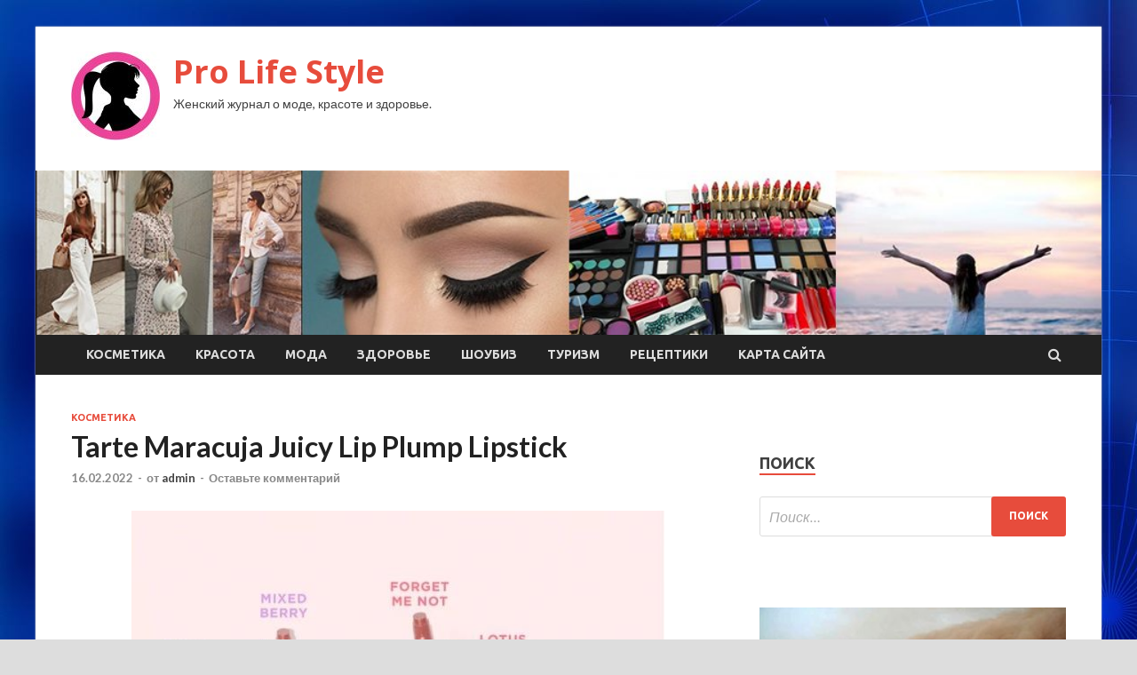

--- FILE ---
content_type: text/html; charset=UTF-8
request_url: http://pro-life-style.ru/kosmetika/tarte-maracuja-juicy-lip-plump-lipstick.html
body_size: 60721
content:
<!DOCTYPE html>
<html lang="ru-RU">
<head>
<meta charset="UTF-8">
<meta name="viewport" content="width=device-width, initial-scale=1">
<link rel="profile" href="http://gmpg.org/xfn/11">

<title>Tarte Maracuja Juicy Lip Plump Lipstick &#8212; Pro Life Style</title>
<meta name='robots' content='max-image-preview:large' />
<link rel='dns-prefetch' href='//fonts.googleapis.com' />
<link rel="alternate" title="oEmbed (JSON)" type="application/json+oembed" href="http://pro-life-style.ru/wp-json/oembed/1.0/embed?url=http%3A%2F%2Fpro-life-style.ru%2Fkosmetika%2Ftarte-maracuja-juicy-lip-plump-lipstick.html" />
<link rel="alternate" title="oEmbed (XML)" type="text/xml+oembed" href="http://pro-life-style.ru/wp-json/oembed/1.0/embed?url=http%3A%2F%2Fpro-life-style.ru%2Fkosmetika%2Ftarte-maracuja-juicy-lip-plump-lipstick.html&#038;format=xml" />
<style id='wp-img-auto-sizes-contain-inline-css' type='text/css'>
img:is([sizes=auto i],[sizes^="auto," i]){contain-intrinsic-size:3000px 1500px}
/*# sourceURL=wp-img-auto-sizes-contain-inline-css */
</style>
<style id='wp-block-library-inline-css' type='text/css'>
:root{--wp-block-synced-color:#7a00df;--wp-block-synced-color--rgb:122,0,223;--wp-bound-block-color:var(--wp-block-synced-color);--wp-editor-canvas-background:#ddd;--wp-admin-theme-color:#007cba;--wp-admin-theme-color--rgb:0,124,186;--wp-admin-theme-color-darker-10:#006ba1;--wp-admin-theme-color-darker-10--rgb:0,107,160.5;--wp-admin-theme-color-darker-20:#005a87;--wp-admin-theme-color-darker-20--rgb:0,90,135;--wp-admin-border-width-focus:2px}@media (min-resolution:192dpi){:root{--wp-admin-border-width-focus:1.5px}}.wp-element-button{cursor:pointer}:root .has-very-light-gray-background-color{background-color:#eee}:root .has-very-dark-gray-background-color{background-color:#313131}:root .has-very-light-gray-color{color:#eee}:root .has-very-dark-gray-color{color:#313131}:root .has-vivid-green-cyan-to-vivid-cyan-blue-gradient-background{background:linear-gradient(135deg,#00d084,#0693e3)}:root .has-purple-crush-gradient-background{background:linear-gradient(135deg,#34e2e4,#4721fb 50%,#ab1dfe)}:root .has-hazy-dawn-gradient-background{background:linear-gradient(135deg,#faaca8,#dad0ec)}:root .has-subdued-olive-gradient-background{background:linear-gradient(135deg,#fafae1,#67a671)}:root .has-atomic-cream-gradient-background{background:linear-gradient(135deg,#fdd79a,#004a59)}:root .has-nightshade-gradient-background{background:linear-gradient(135deg,#330968,#31cdcf)}:root .has-midnight-gradient-background{background:linear-gradient(135deg,#020381,#2874fc)}:root{--wp--preset--font-size--normal:16px;--wp--preset--font-size--huge:42px}.has-regular-font-size{font-size:1em}.has-larger-font-size{font-size:2.625em}.has-normal-font-size{font-size:var(--wp--preset--font-size--normal)}.has-huge-font-size{font-size:var(--wp--preset--font-size--huge)}.has-text-align-center{text-align:center}.has-text-align-left{text-align:left}.has-text-align-right{text-align:right}.has-fit-text{white-space:nowrap!important}#end-resizable-editor-section{display:none}.aligncenter{clear:both}.items-justified-left{justify-content:flex-start}.items-justified-center{justify-content:center}.items-justified-right{justify-content:flex-end}.items-justified-space-between{justify-content:space-between}.screen-reader-text{border:0;clip-path:inset(50%);height:1px;margin:-1px;overflow:hidden;padding:0;position:absolute;width:1px;word-wrap:normal!important}.screen-reader-text:focus{background-color:#ddd;clip-path:none;color:#444;display:block;font-size:1em;height:auto;left:5px;line-height:normal;padding:15px 23px 14px;text-decoration:none;top:5px;width:auto;z-index:100000}html :where(.has-border-color){border-style:solid}html :where([style*=border-top-color]){border-top-style:solid}html :where([style*=border-right-color]){border-right-style:solid}html :where([style*=border-bottom-color]){border-bottom-style:solid}html :where([style*=border-left-color]){border-left-style:solid}html :where([style*=border-width]){border-style:solid}html :where([style*=border-top-width]){border-top-style:solid}html :where([style*=border-right-width]){border-right-style:solid}html :where([style*=border-bottom-width]){border-bottom-style:solid}html :where([style*=border-left-width]){border-left-style:solid}html :where(img[class*=wp-image-]){height:auto;max-width:100%}:where(figure){margin:0 0 1em}html :where(.is-position-sticky){--wp-admin--admin-bar--position-offset:var(--wp-admin--admin-bar--height,0px)}@media screen and (max-width:600px){html :where(.is-position-sticky){--wp-admin--admin-bar--position-offset:0px}}

/*# sourceURL=wp-block-library-inline-css */
</style><style id='global-styles-inline-css' type='text/css'>
:root{--wp--preset--aspect-ratio--square: 1;--wp--preset--aspect-ratio--4-3: 4/3;--wp--preset--aspect-ratio--3-4: 3/4;--wp--preset--aspect-ratio--3-2: 3/2;--wp--preset--aspect-ratio--2-3: 2/3;--wp--preset--aspect-ratio--16-9: 16/9;--wp--preset--aspect-ratio--9-16: 9/16;--wp--preset--color--black: #000000;--wp--preset--color--cyan-bluish-gray: #abb8c3;--wp--preset--color--white: #ffffff;--wp--preset--color--pale-pink: #f78da7;--wp--preset--color--vivid-red: #cf2e2e;--wp--preset--color--luminous-vivid-orange: #ff6900;--wp--preset--color--luminous-vivid-amber: #fcb900;--wp--preset--color--light-green-cyan: #7bdcb5;--wp--preset--color--vivid-green-cyan: #00d084;--wp--preset--color--pale-cyan-blue: #8ed1fc;--wp--preset--color--vivid-cyan-blue: #0693e3;--wp--preset--color--vivid-purple: #9b51e0;--wp--preset--gradient--vivid-cyan-blue-to-vivid-purple: linear-gradient(135deg,rgb(6,147,227) 0%,rgb(155,81,224) 100%);--wp--preset--gradient--light-green-cyan-to-vivid-green-cyan: linear-gradient(135deg,rgb(122,220,180) 0%,rgb(0,208,130) 100%);--wp--preset--gradient--luminous-vivid-amber-to-luminous-vivid-orange: linear-gradient(135deg,rgb(252,185,0) 0%,rgb(255,105,0) 100%);--wp--preset--gradient--luminous-vivid-orange-to-vivid-red: linear-gradient(135deg,rgb(255,105,0) 0%,rgb(207,46,46) 100%);--wp--preset--gradient--very-light-gray-to-cyan-bluish-gray: linear-gradient(135deg,rgb(238,238,238) 0%,rgb(169,184,195) 100%);--wp--preset--gradient--cool-to-warm-spectrum: linear-gradient(135deg,rgb(74,234,220) 0%,rgb(151,120,209) 20%,rgb(207,42,186) 40%,rgb(238,44,130) 60%,rgb(251,105,98) 80%,rgb(254,248,76) 100%);--wp--preset--gradient--blush-light-purple: linear-gradient(135deg,rgb(255,206,236) 0%,rgb(152,150,240) 100%);--wp--preset--gradient--blush-bordeaux: linear-gradient(135deg,rgb(254,205,165) 0%,rgb(254,45,45) 50%,rgb(107,0,62) 100%);--wp--preset--gradient--luminous-dusk: linear-gradient(135deg,rgb(255,203,112) 0%,rgb(199,81,192) 50%,rgb(65,88,208) 100%);--wp--preset--gradient--pale-ocean: linear-gradient(135deg,rgb(255,245,203) 0%,rgb(182,227,212) 50%,rgb(51,167,181) 100%);--wp--preset--gradient--electric-grass: linear-gradient(135deg,rgb(202,248,128) 0%,rgb(113,206,126) 100%);--wp--preset--gradient--midnight: linear-gradient(135deg,rgb(2,3,129) 0%,rgb(40,116,252) 100%);--wp--preset--font-size--small: 13px;--wp--preset--font-size--medium: 20px;--wp--preset--font-size--large: 36px;--wp--preset--font-size--x-large: 42px;--wp--preset--spacing--20: 0.44rem;--wp--preset--spacing--30: 0.67rem;--wp--preset--spacing--40: 1rem;--wp--preset--spacing--50: 1.5rem;--wp--preset--spacing--60: 2.25rem;--wp--preset--spacing--70: 3.38rem;--wp--preset--spacing--80: 5.06rem;--wp--preset--shadow--natural: 6px 6px 9px rgba(0, 0, 0, 0.2);--wp--preset--shadow--deep: 12px 12px 50px rgba(0, 0, 0, 0.4);--wp--preset--shadow--sharp: 6px 6px 0px rgba(0, 0, 0, 0.2);--wp--preset--shadow--outlined: 6px 6px 0px -3px rgb(255, 255, 255), 6px 6px rgb(0, 0, 0);--wp--preset--shadow--crisp: 6px 6px 0px rgb(0, 0, 0);}:where(.is-layout-flex){gap: 0.5em;}:where(.is-layout-grid){gap: 0.5em;}body .is-layout-flex{display: flex;}.is-layout-flex{flex-wrap: wrap;align-items: center;}.is-layout-flex > :is(*, div){margin: 0;}body .is-layout-grid{display: grid;}.is-layout-grid > :is(*, div){margin: 0;}:where(.wp-block-columns.is-layout-flex){gap: 2em;}:where(.wp-block-columns.is-layout-grid){gap: 2em;}:where(.wp-block-post-template.is-layout-flex){gap: 1.25em;}:where(.wp-block-post-template.is-layout-grid){gap: 1.25em;}.has-black-color{color: var(--wp--preset--color--black) !important;}.has-cyan-bluish-gray-color{color: var(--wp--preset--color--cyan-bluish-gray) !important;}.has-white-color{color: var(--wp--preset--color--white) !important;}.has-pale-pink-color{color: var(--wp--preset--color--pale-pink) !important;}.has-vivid-red-color{color: var(--wp--preset--color--vivid-red) !important;}.has-luminous-vivid-orange-color{color: var(--wp--preset--color--luminous-vivid-orange) !important;}.has-luminous-vivid-amber-color{color: var(--wp--preset--color--luminous-vivid-amber) !important;}.has-light-green-cyan-color{color: var(--wp--preset--color--light-green-cyan) !important;}.has-vivid-green-cyan-color{color: var(--wp--preset--color--vivid-green-cyan) !important;}.has-pale-cyan-blue-color{color: var(--wp--preset--color--pale-cyan-blue) !important;}.has-vivid-cyan-blue-color{color: var(--wp--preset--color--vivid-cyan-blue) !important;}.has-vivid-purple-color{color: var(--wp--preset--color--vivid-purple) !important;}.has-black-background-color{background-color: var(--wp--preset--color--black) !important;}.has-cyan-bluish-gray-background-color{background-color: var(--wp--preset--color--cyan-bluish-gray) !important;}.has-white-background-color{background-color: var(--wp--preset--color--white) !important;}.has-pale-pink-background-color{background-color: var(--wp--preset--color--pale-pink) !important;}.has-vivid-red-background-color{background-color: var(--wp--preset--color--vivid-red) !important;}.has-luminous-vivid-orange-background-color{background-color: var(--wp--preset--color--luminous-vivid-orange) !important;}.has-luminous-vivid-amber-background-color{background-color: var(--wp--preset--color--luminous-vivid-amber) !important;}.has-light-green-cyan-background-color{background-color: var(--wp--preset--color--light-green-cyan) !important;}.has-vivid-green-cyan-background-color{background-color: var(--wp--preset--color--vivid-green-cyan) !important;}.has-pale-cyan-blue-background-color{background-color: var(--wp--preset--color--pale-cyan-blue) !important;}.has-vivid-cyan-blue-background-color{background-color: var(--wp--preset--color--vivid-cyan-blue) !important;}.has-vivid-purple-background-color{background-color: var(--wp--preset--color--vivid-purple) !important;}.has-black-border-color{border-color: var(--wp--preset--color--black) !important;}.has-cyan-bluish-gray-border-color{border-color: var(--wp--preset--color--cyan-bluish-gray) !important;}.has-white-border-color{border-color: var(--wp--preset--color--white) !important;}.has-pale-pink-border-color{border-color: var(--wp--preset--color--pale-pink) !important;}.has-vivid-red-border-color{border-color: var(--wp--preset--color--vivid-red) !important;}.has-luminous-vivid-orange-border-color{border-color: var(--wp--preset--color--luminous-vivid-orange) !important;}.has-luminous-vivid-amber-border-color{border-color: var(--wp--preset--color--luminous-vivid-amber) !important;}.has-light-green-cyan-border-color{border-color: var(--wp--preset--color--light-green-cyan) !important;}.has-vivid-green-cyan-border-color{border-color: var(--wp--preset--color--vivid-green-cyan) !important;}.has-pale-cyan-blue-border-color{border-color: var(--wp--preset--color--pale-cyan-blue) !important;}.has-vivid-cyan-blue-border-color{border-color: var(--wp--preset--color--vivid-cyan-blue) !important;}.has-vivid-purple-border-color{border-color: var(--wp--preset--color--vivid-purple) !important;}.has-vivid-cyan-blue-to-vivid-purple-gradient-background{background: var(--wp--preset--gradient--vivid-cyan-blue-to-vivid-purple) !important;}.has-light-green-cyan-to-vivid-green-cyan-gradient-background{background: var(--wp--preset--gradient--light-green-cyan-to-vivid-green-cyan) !important;}.has-luminous-vivid-amber-to-luminous-vivid-orange-gradient-background{background: var(--wp--preset--gradient--luminous-vivid-amber-to-luminous-vivid-orange) !important;}.has-luminous-vivid-orange-to-vivid-red-gradient-background{background: var(--wp--preset--gradient--luminous-vivid-orange-to-vivid-red) !important;}.has-very-light-gray-to-cyan-bluish-gray-gradient-background{background: var(--wp--preset--gradient--very-light-gray-to-cyan-bluish-gray) !important;}.has-cool-to-warm-spectrum-gradient-background{background: var(--wp--preset--gradient--cool-to-warm-spectrum) !important;}.has-blush-light-purple-gradient-background{background: var(--wp--preset--gradient--blush-light-purple) !important;}.has-blush-bordeaux-gradient-background{background: var(--wp--preset--gradient--blush-bordeaux) !important;}.has-luminous-dusk-gradient-background{background: var(--wp--preset--gradient--luminous-dusk) !important;}.has-pale-ocean-gradient-background{background: var(--wp--preset--gradient--pale-ocean) !important;}.has-electric-grass-gradient-background{background: var(--wp--preset--gradient--electric-grass) !important;}.has-midnight-gradient-background{background: var(--wp--preset--gradient--midnight) !important;}.has-small-font-size{font-size: var(--wp--preset--font-size--small) !important;}.has-medium-font-size{font-size: var(--wp--preset--font-size--medium) !important;}.has-large-font-size{font-size: var(--wp--preset--font-size--large) !important;}.has-x-large-font-size{font-size: var(--wp--preset--font-size--x-large) !important;}
/*# sourceURL=global-styles-inline-css */
</style>

<style id='classic-theme-styles-inline-css' type='text/css'>
/*! This file is auto-generated */
.wp-block-button__link{color:#fff;background-color:#32373c;border-radius:9999px;box-shadow:none;text-decoration:none;padding:calc(.667em + 2px) calc(1.333em + 2px);font-size:1.125em}.wp-block-file__button{background:#32373c;color:#fff;text-decoration:none}
/*# sourceURL=/wp-includes/css/classic-themes.min.css */
</style>
<link rel='stylesheet' id='hitmag-style-css' href='http://pro-life-style.ru/wp-content/themes/hitmag/style.css' type='text/css' media='all' />
<link rel='stylesheet' id='jquery-flexslider-css' href='http://pro-life-style.ru/wp-content/themes/hitmag/css/flexslider.css' type='text/css' media='screen' />
<link rel='stylesheet' id='jquery-magnific-popup-css' href='http://pro-life-style.ru/wp-content/themes/hitmag/css/magnific-popup.css' type='text/css' media='all' />
<script type="text/javascript" src="http://pro-life-style.ru/wp-includes/js/jquery/jquery.min.js" id="jquery-core-js"></script>
<script type="text/javascript" src="http://pro-life-style.ru/wp-includes/js/jquery/jquery-migrate.min.js" id="jquery-migrate-js"></script>
<script type="text/javascript" id="wp-disable-css-lazy-load-js-extra">
/* <![CDATA[ */
var WpDisableAsyncLinks = {"wp-disable-font-awesome":"http://pro-life-style.ru/wp-content/themes/hitmag/css/font-awesome.min.css","wp-disable-google-fonts":"//fonts.googleapis.com/css?family=Ubuntu:400,500,700|Lato:400,700,400italic,700italic|Open%20Sans:400,400italic,700&subset=latin,latin-ext"};
//# sourceURL=wp-disable-css-lazy-load-js-extra
/* ]]> */
</script>
<script type="text/javascript" src="http://pro-life-style.ru/wp-content/plugins/wp-disable/js/css-lazy-load.min.js" id="wp-disable-css-lazy-load-js"></script>
<link rel="canonical" href="http://pro-life-style.ru/kosmetika/tarte-maracuja-juicy-lip-plump-lipstick.html" />
<link rel="pingback" href="http://pro-life-style.ru/xmlrpc.php">
<meta name="description" content=" Tarte представили новые помады для губ Maracuja Juicy Lip Plump Lipstick. Maracuja Juicy Lips имеют ультра-блестящие оттенки с гля">
<style type="text/css" id="custom-background-css">
body.custom-background { background-image: url("http://pro-life-style.ru/wp-content/uploads/2022/02/sinyaya.jpg"); background-position: left top; background-size: auto; background-repeat: repeat; background-attachment: scroll; }
</style>
	<link rel="icon" href="http://pro-life-style.ru/wp-content/uploads/2022/02/woman-150x150.jpg" sizes="32x32" />
<link rel="icon" href="http://pro-life-style.ru/wp-content/uploads/2022/02/woman-300x300.jpg" sizes="192x192" />
<link rel="apple-touch-icon" href="http://pro-life-style.ru/wp-content/uploads/2022/02/woman-300x300.jpg" />
<meta name="msapplication-TileImage" content="http://pro-life-style.ru/wp-content/uploads/2022/02/woman-300x300.jpg" />
<link rel="alternate" type="application/rss+xml" title="RSS" href="http://pro-life-style.ru/rsslatest.xml" /></head>

<body class="wp-singular post-template-default single single-post postid-3505 single-format-standard custom-background wp-custom-logo wp-theme-hitmag th-right-sidebar">

<div id="page" class="site hitmag-wrapper">
	<a class="skip-link screen-reader-text" href="#content">Перейти к содержимому</a>

	<header id="masthead" class="site-header" role="banner">
		
		
		<div class="header-main-area">
			<div class="hm-container">
			<div class="site-branding">
				<div class="site-branding-content">
					<div class="hm-logo">
						<a href="http://pro-life-style.ru/" class="custom-logo-link" rel="home"><img width="100" height="100" src="http://pro-life-style.ru/wp-content/uploads/2022/02/woman-e1643872216575.jpg" class="custom-logo" alt="Pro Life Style" decoding="async" /></a>					</div><!-- .hm-logo -->

					<div class="hm-site-title">
													<p class="site-title"><a href="http://pro-life-style.ru/" rel="home">Pro Life Style</a></p>
													<p class="site-description">Женский журнал о моде, красоте и здоровье.</p>
											</div><!-- .hm-site-title -->
				</div><!-- .site-branding-content -->
			</div><!-- .site-branding -->

						</div><!-- .hm-container -->
		</div><!-- .header-main-area -->

		<div class="hm-header-image"><img src="http://pro-life-style.ru/wp-content/uploads/2022/02/pro_life_style_croped.jpg" height="149" width="967" alt="" /></div>
		<div class="hm-nav-container">
			<nav id="site-navigation" class="main-navigation" role="navigation">
				<div class="hm-container">
				<div class="menu-glavnoe-menyu-container"><ul id="primary-menu" class="menu"><li id="menu-item-89" class="menu-item menu-item-type-taxonomy menu-item-object-category current-post-ancestor current-menu-parent current-post-parent menu-item-89"><a href="http://pro-life-style.ru/category/kosmetika">Косметика</a></li>
<li id="menu-item-94" class="menu-item menu-item-type-taxonomy menu-item-object-category menu-item-94"><a href="http://pro-life-style.ru/category/krasota">Красота</a></li>
<li id="menu-item-91" class="menu-item menu-item-type-taxonomy menu-item-object-category menu-item-91"><a href="http://pro-life-style.ru/category/moda">Мода</a></li>
<li id="menu-item-93" class="menu-item menu-item-type-taxonomy menu-item-object-category menu-item-93"><a href="http://pro-life-style.ru/category/zdorove">Здоровье</a></li>
<li id="menu-item-88" class="menu-item menu-item-type-taxonomy menu-item-object-category menu-item-88"><a href="http://pro-life-style.ru/category/shoubiz">Шоубиз</a></li>
<li id="menu-item-92" class="menu-item menu-item-type-taxonomy menu-item-object-category menu-item-92"><a href="http://pro-life-style.ru/category/turizm">Туризм</a></li>
<li id="menu-item-90" class="menu-item menu-item-type-taxonomy menu-item-object-category menu-item-90"><a href="http://pro-life-style.ru/category/receptiki">Рецептики</a></li>
<li id="menu-item-95" class="menu-item menu-item-type-post_type menu-item-object-page menu-item-95"><a href="http://pro-life-style.ru/karta-sajta">Карта сайта</a></li>
</ul></div>
									<div class="hm-search-button-icon"></div>
					<div class="hm-search-box-container">
						<div class="hm-search-box">
							<form role="search" method="get" class="search-form" action="http://pro-life-style.ru/">
				<label>
					<span class="screen-reader-text">Найти:</span>
					<input type="search" class="search-field" placeholder="Поиск&hellip;" value="" name="s" />
				</label>
				<input type="submit" class="search-submit" value="Поиск" />
			</form>						</div><!-- th-search-box -->
					</div><!-- .th-search-box-container -->
								</div><!-- .hm-container -->
			</nav><!-- #site-navigation -->
			<a href="#" class="navbutton" id="main-nav-button">Главное меню</a>
			<div class="responsive-mainnav"></div>
		</div><!-- .hm-nav-container -->

		
	</header><!-- #masthead -->

	<div id="content" class="site-content">
		<div class="hm-container">

	<div id="primary" class="content-area">
		<main id="main" class="site-main" role="main">

		
<article id="post-3505" class="hitmag-single post-3505 post type-post status-publish format-standard has-post-thumbnail hentry category-kosmetika">
	<header class="entry-header">
		<div class="cat-links"><a href="http://pro-life-style.ru/category/kosmetika" rel="category tag">Косметика</a></div><h1 class="entry-title">Tarte Maracuja Juicy Lip Plump Lipstick</h1>		<div class="entry-meta">
			<span class="posted-on"><a href="http://pro-life-style.ru/kosmetika/tarte-maracuja-juicy-lip-plump-lipstick.html" rel="bookmark"><time class="entry-date published updated" datetime="2022-02-16T16:35:14+03:00">16.02.2022</time></a></span><span class="meta-sep"> - </span><span class="byline"> от <span class="author vcard"><a class="url fn n" href="http://pro-life-style.ru/author/admin">admin</a></span></span><span class="meta-sep"> - </span><span class="comments-link"><a href="http://pro-life-style.ru/kosmetika/tarte-maracuja-juicy-lip-plump-lipstick.html#respond">Оставьте комментарий</a></span>		</div><!-- .entry-meta -->
		
	</header><!-- .entry-header -->
	
	

	<div class="entry-content">
		<p><source srcset="https://kosmetista.ru/uploads/images/08/90/66/2022/02/13/18eef0_ubox.webp" type="image/webp" media="(min-width: 1600px)"><source srcset="https://kosmetista.ru/uploads/images/08/90/66/2022/02/13/18eef0_lbox.webp" type="image/webp" media="(min-width: 660px)"><source srcset="https://kosmetista.ru/uploads/images/08/90/66/2022/02/13/18eef0.webp" type="image/webp"><source srcset="https://kosmetista.ru/uploads/images/08/90/66/2022/02/13/18eef0_ubox.jpg" type="image/jpeg" media="(min-width: 1600px)"><source srcset="https://kosmetista.ru/uploads/images/08/90/66/2022/02/13/18eef0_lbox.jpg" type="image/jpeg" media="(min-width: 660px)"><source srcset="https://kosmetista.ru/uploads/images/08/90/66/2022/02/13/18eef0.jpg" type="image/jpeg"><img decoding="async" alt=" Tarte Maracuja Juicy Lip Plump Lipstick " src="/wp-content/uploads/2022/02/tarte-maracuja-juicy-lip-plump-lipstick-42dd2f9.jpg" style="display:block;margin: 0 auto;" /> </p>
<p>Tarte представили новые помады для губ Maracuja Juicy Lip Plump Lipstick. Maracuja Juicy Lips имеют ультра-блестящие оттенки с глянцевым блеском, а новая формула увлажняет и разглаживает поверхность губ, на время придавая губам дополнительный объем. Блеск, содержащий масла маракуйи, виноградной косточки, годжи, асаи, ацеролу, гранат, арбузную клубнику, чернику, персик, клюкву, витамин Е и другие ключевые ингредиенты, тает на губах, придавая чувственный оттенок. Помады не содержат парабенов, минерального масла, триклозана или лаурилсульфата натрия.</p>
</p>
<p>Помады Tarte Maracuja Juicy Lip Plump Lipstick доступны в упаковках по три оттенка: </p><source srcset="https://kosmetista.ru/uploads/images/08/90/66/2022/02/13/b9ff98_lbox.webp" type="image/webp" media="(min-width: 660px)"><source srcset="https://kosmetista.ru/uploads/images/08/90/66/2022/02/13/b9ff98.webp" type="image/webp"><source srcset="https://kosmetista.ru/uploads/images/08/90/66/2022/02/13/b9ff98_lbox.jpg" type="image/jpeg" media="(min-width: 660px)"><source srcset="https://kosmetista.ru/uploads/images/08/90/66/2022/02/13/b9ff98.jpg" type="image/jpeg"><img decoding="async" alt=" Tarte Maracuja Juicy Lip Plump Lipstick " src="/wp-content/uploads/2022/02/tarte-maracuja-juicy-lip-plump-lipstick-4dfbfe2.jpg" style="display:block;margin: 0 auto;" /></p>
<ul>
<li><i>Нейтральные оттенки на каждый день: </i>White Peach, Mixed Berries, and Dragon Fruit</li>
</ul><source srcset="https://kosmetista.ru/uploads/images/08/90/66/2022/02/13/325fb7_lbox.webp" type="image/webp" media="(min-width: 660px)"><source srcset="https://kosmetista.ru/uploads/images/08/90/66/2022/02/13/325fb7.webp" type="image/webp"><source srcset="https://kosmetista.ru/uploads/images/08/90/66/2022/02/13/325fb7_lbox.jpg" type="image/jpeg" media="(min-width: 660px)"><source srcset="https://kosmetista.ru/uploads/images/08/90/66/2022/02/13/325fb7.jpg" type="image/jpeg"><img decoding="async" alt=" Tarte Maracuja Juicy Lip Plump Lipstick " src="/wp-content/uploads/2022/02/tarte-maracuja-juicy-lip-plump-lipstick-710362a.jpg" style="display:block;margin: 0 auto;" /></p>
<ul>
<li><i>Романтические розовые оттенки: </i>Forget Me Not, Deep Rosy Pink, and Lotus</li>
</ul>
<p>Также помады можно купить отдельно:</p>
<ul>
<li>Forget Me Not, Deep Rosy Pink, and Lotus</li>
</ul><source srcset="https://kosmetista.ru/uploads/images/08/90/66/2022/02/13/7e1d7b_lbox.webp" type="image/webp" media="(min-width: 660px)"><source srcset="https://kosmetista.ru/uploads/images/08/90/66/2022/02/13/7e1d7b.webp" type="image/webp"><source srcset="https://kosmetista.ru/uploads/images/08/90/66/2022/02/13/7e1d7b_lbox.jpg" type="image/jpeg" media="(min-width: 660px)"><source srcset="https://kosmetista.ru/uploads/images/08/90/66/2022/02/13/7e1d7b.jpg" type="image/jpeg"><img decoding="async" alt=" Tarte Maracuja Juicy Lip Plump Lipstick " src="/wp-content/uploads/2022/02/tarte-maracuja-juicy-lip-plump-lipstick-d6ec077.jpg" style="display:block;margin: 0 auto;" /></p>
<ul>
<li>White Peach, Mixed Berries, and Dragon Fruit</li>
</ul><source srcset="https://kosmetista.ru/uploads/images/08/90/66/2022/02/13/e02697_lbox.webp" type="image/webp" media="(min-width: 660px)"><source srcset="https://kosmetista.ru/uploads/images/08/90/66/2022/02/13/e02697.webp" type="image/webp"><source srcset="https://kosmetista.ru/uploads/images/08/90/66/2022/02/13/e02697_lbox.jpg" type="image/jpeg" media="(min-width: 660px)"><source srcset="https://kosmetista.ru/uploads/images/08/90/66/2022/02/13/e02697.jpg" type="image/jpeg"><img decoding="async" alt=" Tarte Maracuja Juicy Lip Plump Lipstick " src="/wp-content/uploads/2022/02/tarte-maracuja-juicy-lip-plump-lipstick-67b5c3b.jpg" style="display:block;margin: 0 auto;" /></p>
<p>У помад нетипичная упаковка, помады не выкручиваются, а выдвигаются путем нажатия на кнопку на дне упаковки.</p>
</p>
<p>Набор из трех помад Maracuja Juicy Lips по 0,095 унции обойдется в 37 долларов США.</p>
<p>По отдельности каждая помада стоит 21 доллар США.</p>
<p>Источник: <a href="https://kosmetista.ru/blog/news/125194-tarte-maracuja-juicy-lip-plump-lipstick.html" rel="nofollow noopener" target="_blank">kosmetista.ru</a> </p>
	</div><!-- .entry-content -->

	<footer class="entry-footer">
			</footer><!-- .entry-footer -->
</article><!-- #post-## -->

    <div class="hm-related-posts">
    
    <div class="wt-container">
        <h4 class="widget-title">Похожие записи</h4>
    </div>

    <div class="hmrp-container">

        
                <div class="hm-rel-post">
                    <a href="http://pro-life-style.ru/kosmetika/jeffree-star-zapuskaet-brenda-po-uxodu-za-kozhej-jeffree-star-skin.html" rel="bookmark" title="Jeffree Star запускает бренда по уходу за кожей Jeffree Star Skin">
                        <img width="348" height="215" src="http://pro-life-style.ru/wp-content/uploads/2022/02/jeffree-star-zapuskaet-brenda-po-uhodu-za-kozhej-jeffree-star-skin-fb708cc-348x215.jpg" class="attachment-hitmag-grid size-hitmag-grid wp-post-image" alt="" decoding="async" fetchpriority="high" />                    </a>
                    <h3 class="post-title">
                        <a href="http://pro-life-style.ru/kosmetika/jeffree-star-zapuskaet-brenda-po-uxodu-za-kozhej-jeffree-star-skin.html" rel="bookmark" title="Jeffree Star запускает бренда по уходу за кожей Jeffree Star Skin">
                            Jeffree Star запускает бренда по уходу за кожей Jeffree Star Skin                        </a>
                    </h3>
                    <p class="hms-meta"><time class="entry-date published updated" datetime="2022-02-20T21:35:11+03:00">20.02.2022</time></p>
                </div>
            
            
                <div class="hm-rel-post">
                    <a href="http://pro-life-style.ru/kosmetika/novaya-paletka-ot-hindash-cosmetics-monochromance-palette.html" rel="bookmark" title="Новая палетка от Hindash Cosmetics &#8212; Monochromance palette">
                        <img width="348" height="215" src="http://pro-life-style.ru/wp-content/uploads/2022/02/novaja-paletka-ot-hindash-cosmetics-monochromance-palette-433b522-348x215.jpg" class="attachment-hitmag-grid size-hitmag-grid wp-post-image" alt="" decoding="async" />                    </a>
                    <h3 class="post-title">
                        <a href="http://pro-life-style.ru/kosmetika/novaya-paletka-ot-hindash-cosmetics-monochromance-palette.html" rel="bookmark" title="Новая палетка от Hindash Cosmetics &#8212; Monochromance palette">
                            Новая палетка от Hindash Cosmetics &#8212; Monochromance palette                        </a>
                    </h3>
                    <p class="hms-meta"><time class="entry-date published updated" datetime="2022-02-20T21:35:05+03:00">20.02.2022</time></p>
                </div>
            
            
                <div class="hm-rel-post">
                    <a href="http://pro-life-style.ru/kosmetika/colourpop-pop-art-collection.html" rel="bookmark" title="Colourpop Pop art collection">
                        <img width="348" height="215" src="http://pro-life-style.ru/wp-content/uploads/2022/02/colourpop-pop-art-collection-dc2c436-348x215.jpg" class="attachment-hitmag-grid size-hitmag-grid wp-post-image" alt="" decoding="async" />                    </a>
                    <h3 class="post-title">
                        <a href="http://pro-life-style.ru/kosmetika/colourpop-pop-art-collection.html" rel="bookmark" title="Colourpop Pop art collection">
                            Colourpop Pop art collection                        </a>
                    </h3>
                    <p class="hms-meta"><time class="entry-date published updated" datetime="2022-02-18T18:35:50+03:00">18.02.2022</time></p>
                </div>
            
            
    </div>
    </div>

    
	<nav class="navigation post-navigation" aria-label="Записи">
		<h2 class="screen-reader-text">Навигация по записям</h2>
		<div class="nav-links"><div class="nav-previous"><a href="http://pro-life-style.ru/kosmetika/novyj-brend-kosmetiki-half-magic-ot-donielly-devi-vizazhista-ejforii.html" rel="prev"><span class="meta-nav" aria-hidden="true">Предыдущая статья</span> <span class="post-title">Новый бренд косметики Half Magic от Дониэллы Дэви, визажиста &#171;Эйфории&#187;</span></a></div><div class="nav-next"><a href="http://pro-life-style.ru/receptiki/hrystiashie-trybochki-iz-lavasha-s-morkovu.html" rel="next"><span class="meta-nav" aria-hidden="true">Следующая статья</span> <span class="post-title">Хрустящие трубочки из лаваша с морковью</span></a></div></div>
	</nav><div class="hm-authorbox">

    <div class="hm-author-img">
        <img alt='' src='https://secure.gravatar.com/avatar/5fdb85cac86e45de2473cae2fb150b8501f466c267d3d07ed0727a97153d5b64?s=100&#038;d=mm&#038;r=g' srcset='https://secure.gravatar.com/avatar/5fdb85cac86e45de2473cae2fb150b8501f466c267d3d07ed0727a97153d5b64?s=200&#038;d=mm&#038;r=g 2x' class='avatar avatar-100 photo' height='100' width='100' loading='lazy' decoding='async'/>    </div>

    <div class="hm-author-content">
        <h4 class="author-name">О admin</h4>
        <p class="author-description"></p>
        <a class="author-posts-link" href="http://pro-life-style.ru/author/admin" title="admin">
            Посмотреть все записи автора admin &rarr;        </a>
    </div>

</div>
		</main><!-- #main -->
	</div><!-- #primary -->

﻿
<p></p>
<p>

<script async="async" src="https://w.uptolike.com/widgets/v1/zp.js?pid=lf3ee63b55d19c5a89bdab02ea27e30a6a65b7c79a" type="text/javascript"></script>

<aside id="secondary" class="widget-area" role="complementary">
	<section id="search-2" class="widget widget_search"><h4 class="widget-title">Поиск</h4><form role="search" method="get" class="search-form" action="http://pro-life-style.ru/">
				<label>
					<span class="screen-reader-text">Найти:</span>
					<input type="search" class="search-field" placeholder="Поиск&hellip;" value="" name="s" />
				</label>
				<input type="submit" class="search-submit" value="Поиск" />
			</form></section><section id="execphp-2" class="widget widget_execphp">			<div class="execphpwidget"> </div>
		</section><section id="hitmag_dual_category_posts-2" class="widget widget_hitmag_dual_category_posts">		<!-- Category 1 -->
		<div class="hm-dualc-left">
			
                                                                    
                        <div class="hmbd-post">
                                                            <a href="http://pro-life-style.ru/turizm/na-egipet-obryshilis-livni-s-gradom-i-peschanye-byri-video.html" title="На Египет обрушились ливни с градом и песчаные бури (ВИДЕО)"><img width="348" height="215" src="http://pro-life-style.ru/wp-content/uploads/2022/02/na-egipet-obrushilis-livni-s-gradom-i-peschanye-buri-video-db11337-348x215.jpg" class="attachment-hitmag-grid size-hitmag-grid wp-post-image" alt="" decoding="async" loading="lazy" /></a>
                            
                            <div class="cat-links"><a href="http://pro-life-style.ru/category/turizm" rel="category tag">Туризм</a></div>
                            <h3 class="hmb-entry-title"><a href="http://pro-life-style.ru/turizm/na-egipet-obryshilis-livni-s-gradom-i-peschanye-byri-video.html" rel="bookmark">На Египет обрушились ливни с градом и песчаные бури (ВИДЕО)</a></h3>						

                            <div class="hmb-entry-meta">
                                <span class="posted-on"><a href="http://pro-life-style.ru/turizm/na-egipet-obryshilis-livni-s-gradom-i-peschanye-byri-video.html" rel="bookmark"><time class="entry-date published updated" datetime="2022-02-20T10:35:03+03:00">20.02.2022</time></a></span><span class="meta-sep"> - </span><span class="byline"> от <span class="author vcard"><a class="url fn n" href="http://pro-life-style.ru/author/admin">admin</a></span></span><span class="meta-sep"> - </span><span class="comments-link"><a href="http://pro-life-style.ru/turizm/na-egipet-obryshilis-livni-s-gradom-i-peschanye-byri-video.html#respond">Оставьте комментарий</a></span>                            </div><!-- .entry-meta -->

                            <div class="hmb-entry-summary"><p>&copy; egipet-web Как сообщает РИА Новости, в&nbsp;Египет&nbsp;вчера, 19 февраля, пришла непогода: ливни с&nbsp;градом, штормы на&nbsp;море, песчаные бури. Непогода затронула, в&nbsp;том числе, популярные курорты. А&nbsp;в&nbsp;столицу страны пришло похолодание. Так, под действием &hellip; </p>
</div>
                        </div><!-- .hmbd-post -->

                                                                                                    <div class="hms-post">
                                                            <div class="hms-thumb">
                                    <a href="http://pro-life-style.ru/turizm/iordaniia-otmeniaet-pcr-testy-dlia-tyristov.html" rel="bookmark" title="Иордания отменяет ПЦР-тесты для туристов">	
                                        <img width="135" height="93" src="http://pro-life-style.ru/wp-content/uploads/2022/02/iordanija-otmenjaet-pcr-testy-dlja-turistov-dbba98b-135x93.jpg" class="attachment-hitmag-thumbnail size-hitmag-thumbnail wp-post-image" alt="" decoding="async" loading="lazy" />                                    </a>
                                </div>
                                                        <div class="hms-details">
                                <h3 class="hms-title"><a href="http://pro-life-style.ru/turizm/iordaniia-otmeniaet-pcr-testy-dlia-tyristov.html" rel="bookmark">Иордания отменяет ПЦР-тесты для туристов</a></h3>                                <p class="hms-meta"><time class="entry-date published updated" datetime="2022-02-19T20:35:04+03:00">19.02.2022</time></p>
                            </div>
                        </div>
                                                                                                    <div class="hms-post">
                                                            <div class="hms-thumb">
                                    <a href="http://pro-life-style.ru/turizm/greciia-predlojila-rossii-vozobnovit-charternoe-soobshenie.html" rel="bookmark" title="Греция предложила России возобновить чартерное сообщение">	
                                        <img width="135" height="93" src="http://pro-life-style.ru/wp-content/uploads/2022/02/grecija-predlozhila-rossii-vozobnovit-charternoe-soobshhenie-4cf0233-135x93.jpg" class="attachment-hitmag-thumbnail size-hitmag-thumbnail wp-post-image" alt="" decoding="async" loading="lazy" />                                    </a>
                                </div>
                                                        <div class="hms-details">
                                <h3 class="hms-title"><a href="http://pro-life-style.ru/turizm/greciia-predlojila-rossii-vozobnovit-charternoe-soobshenie.html" rel="bookmark">Греция предложила России возобновить чартерное сообщение</a></h3>                                <p class="hms-meta"><time class="entry-date published updated" datetime="2022-02-18T23:35:06+03:00">18.02.2022</time></p>
                            </div>
                        </div>
                                                                                                    <div class="hms-post">
                                                            <div class="hms-thumb">
                                    <a href="http://pro-life-style.ru/turizm/chetyre-novyh-vida-viz-mogyt-vvesti-dlia-vezda-inostrannyh-grajdan-v-rossiu.html" rel="bookmark" title="Четыре новых вида виз могут ввести для въезда иностранных граждан в Россию">	
                                        <img width="135" height="93" src="http://pro-life-style.ru/wp-content/uploads/2022/02/chetyre-novyh-vida-viz-mogut-vvesti-dlja-vezda-inostrannyh-grazhdan-v-rossiju-c12f482-135x93.jpg" class="attachment-hitmag-thumbnail size-hitmag-thumbnail wp-post-image" alt="" decoding="async" loading="lazy" />                                    </a>
                                </div>
                                                        <div class="hms-details">
                                <h3 class="hms-title"><a href="http://pro-life-style.ru/turizm/chetyre-novyh-vida-viz-mogyt-vvesti-dlia-vezda-inostrannyh-grajdan-v-rossiu.html" rel="bookmark">Четыре новых вида виз могут ввести для въезда иностранных граждан в Россию</a></h3>                                <p class="hms-meta"><time class="entry-date published updated" datetime="2022-02-18T23:35:03+03:00">18.02.2022</time></p>
                            </div>
                        </div>
                                                                                                    <div class="hms-post">
                                                            <div class="hms-thumb">
                                    <a href="http://pro-life-style.ru/turizm/avstriia-razreshit-vezd-tyristam-iz-rf-po-testam.html" rel="bookmark" title="Австрия разрешит въезд туристам из РФ по тестам">	
                                        <img width="135" height="93" src="http://pro-life-style.ru/wp-content/uploads/2022/02/avstrija-razreshit-vezd-turistam-iz-rf-po-testam-84f3ebe-135x93.jpg" class="attachment-hitmag-thumbnail size-hitmag-thumbnail wp-post-image" alt="" decoding="async" loading="lazy" />                                    </a>
                                </div>
                                                        <div class="hms-details">
                                <h3 class="hms-title"><a href="http://pro-life-style.ru/turizm/avstriia-razreshit-vezd-tyristam-iz-rf-po-testam.html" rel="bookmark">Австрия разрешит въезд туристам из РФ по тестам</a></h3>                                <p class="hms-meta"><time class="entry-date published updated" datetime="2022-02-18T16:35:06+03:00">18.02.2022</time></p>
                            </div>
                        </div>
                                                                                                    <div class="hms-post">
                                                            <div class="hms-thumb">
                                    <a href="http://pro-life-style.ru/turizm/aeroflot-vozobnovit-priamye-reisy-v-kasablanky.html" rel="bookmark" title="«Аэрофлот» возобновит прямые рейсы в Касабланку">	
                                        <img width="135" height="93" src="http://pro-life-style.ru/wp-content/uploads/2022/02/aeroflot-vozobnovit-prjamye-rejsy-v-kasablanku-5e97115-135x93.jpg" class="attachment-hitmag-thumbnail size-hitmag-thumbnail wp-post-image" alt="" decoding="async" loading="lazy" />                                    </a>
                                </div>
                                                        <div class="hms-details">
                                <h3 class="hms-title"><a href="http://pro-life-style.ru/turizm/aeroflot-vozobnovit-priamye-reisy-v-kasablanky.html" rel="bookmark">«Аэрофлот» возобновит прямые рейсы в Касабланку</a></h3>                                <p class="hms-meta"><time class="entry-date published updated" datetime="2022-02-18T16:35:04+03:00">18.02.2022</time></p>
                            </div>
                        </div>
                                                                                    
		</div><!-- .hm-dualc-left -->


		<!-- Category 2 -->

		<div class="hm-dualc-right">
			
							
                            
                    <div class="hmbd-post">
                                                    <a href="http://pro-life-style.ru/shoubiz/ymeret-hochy-na-hody-na-lety-syhorykov-zagovoril-o-griadyshei-smerti.html" title="«Умереть хочу на ходу, на лету»: Сухоруков заговорил о грядущей смерти"><img width="348" height="215" src="http://pro-life-style.ru/wp-content/uploads/2022/02/umeret-hochu-nanbsphodu-nanbspletu-suhorukov-zagovoril-onbspgrjadushhej-smerti-78c034e-348x215.jpg" class="attachment-hitmag-grid size-hitmag-grid wp-post-image" alt="" decoding="async" loading="lazy" /></a>
                        
                        <div class="cat-links"><a href="http://pro-life-style.ru/category/shoubiz" rel="category tag">Шоубиз</a></div>
                        <h3 class="hmb-entry-title"><a href="http://pro-life-style.ru/shoubiz/ymeret-hochy-na-hody-na-lety-syhorykov-zagovoril-o-griadyshei-smerti.html" rel="bookmark">«Умереть хочу на ходу, на лету»: Сухоруков заговорил о грядущей смерти</a></h3>						
                        
                        <div class="hmb-entry-meta">
                                <span class="posted-on"><a href="http://pro-life-style.ru/shoubiz/ymeret-hochy-na-hody-na-lety-syhorykov-zagovoril-o-griadyshei-smerti.html" rel="bookmark"><time class="entry-date published updated" datetime="2022-02-21T03:35:08+03:00">21.02.2022</time></a></span><span class="meta-sep"> - </span><span class="byline"> от <span class="author vcard"><a class="url fn n" href="http://pro-life-style.ru/author/admin">admin</a></span></span><span class="meta-sep"> - </span><span class="comments-link"><a href="http://pro-life-style.ru/shoubiz/ymeret-hochy-na-hody-na-lety-syhorykov-zagovoril-o-griadyshei-smerti.html#respond">Оставьте комментарий</a></span>                        </div><!-- .entry-meta -->
                        <div class="hmb-entry-summary"><p>Народный артист Российской Федерации Виктор Сухоруков никогда не был женат и собственных детей у него тоже нет. Сейчас Виктору Ивановичу 70 лет, и на фоне множества потерь от коронавируса, том &hellip; </p>
</div>
                    </div><!-- .hmdb-post -->
                    
                                                                    
                    <div class="hms-post">
                                                    <div class="hms-thumb">
                                <a href="http://pro-life-style.ru/shoubiz/koroleva-smenila-imidj-po-zaiavkam-telezritelnic.html" rel="bookmark" title="Королева сменила имидж «по заявкам телезрительниц»">	
                                    <img width="135" height="93" src="http://pro-life-style.ru/wp-content/uploads/2022/02/koroleva-smenila-imidzh-po-zajavkam-telezritelnic-4b20f2b-135x93.jpg" class="attachment-hitmag-thumbnail size-hitmag-thumbnail wp-post-image" alt="" decoding="async" loading="lazy" srcset="http://pro-life-style.ru/wp-content/uploads/2022/02/koroleva-smenila-imidzh-po-zajavkam-telezritelnic-4b20f2b-135x93.jpg 135w, http://pro-life-style.ru/wp-content/uploads/2022/02/koroleva-smenila-imidzh-po-zajavkam-telezritelnic-4b20f2b-300x208.jpg 300w, http://pro-life-style.ru/wp-content/uploads/2022/02/koroleva-smenila-imidzh-po-zajavkam-telezritelnic-4b20f2b.jpg 600w" sizes="auto, (max-width: 135px) 100vw, 135px" />                                </a>
                            </div>
                                                <div class="hms-details">
                            <h3 class="hms-title"><a href="http://pro-life-style.ru/shoubiz/koroleva-smenila-imidj-po-zaiavkam-telezritelnic.html" rel="bookmark">Королева сменила имидж «по заявкам телезрительниц»</a></h3>                            <p class="hms-meta"><time class="entry-date published updated" datetime="2022-02-21T03:35:06+03:00">21.02.2022</time></p>
                        </div>
                    </div>

                                                                    
                    <div class="hms-post">
                                                    <div class="hms-thumb">
                                <a href="http://pro-life-style.ru/shoubiz/djastin-biber-zarazilsia-koronavirysom.html" rel="bookmark" title="Джастин Бибер заразился коронавирусом">	
                                    <img width="135" height="93" src="http://pro-life-style.ru/wp-content/uploads/2022/02/dzhastin-biber-zarazilsja-koronavirusom-1faafb3-135x93.jpg" class="attachment-hitmag-thumbnail size-hitmag-thumbnail wp-post-image" alt="" decoding="async" loading="lazy" />                                </a>
                            </div>
                                                <div class="hms-details">
                            <h3 class="hms-title"><a href="http://pro-life-style.ru/shoubiz/djastin-biber-zarazilsia-koronavirysom.html" rel="bookmark">Джастин Бибер заразился коронавирусом</a></h3>                            <p class="hms-meta"><time class="entry-date published updated" datetime="2022-02-21T03:35:04+03:00">21.02.2022</time></p>
                        </div>
                    </div>

                                                                    
                    <div class="hms-post">
                                                    <div class="hms-thumb">
                                <a href="http://pro-life-style.ru/shoubiz/otec-sherbakovoi-obiasnil-pochemy-ystroil-doma-pogrom.html" rel="bookmark" title="Отец Щербаковой объяснил, почему устроил дома погром">	
                                    <img width="135" height="93" src="http://pro-life-style.ru/wp-content/uploads/2022/02/otec-shherbakovoj-objasnil-pochemu-ustroil-doma-pogrom-09aaf99-135x93.jpg" class="attachment-hitmag-thumbnail size-hitmag-thumbnail wp-post-image" alt="" decoding="async" loading="lazy" />                                </a>
                            </div>
                                                <div class="hms-details">
                            <h3 class="hms-title"><a href="http://pro-life-style.ru/shoubiz/otec-sherbakovoi-obiasnil-pochemy-ystroil-doma-pogrom.html" rel="bookmark">Отец Щербаковой объяснил, почему устроил дома погром</a></h3>                            <p class="hms-meta"><time class="entry-date published updated" datetime="2022-02-20T20:35:09+03:00">20.02.2022</time></p>
                        </div>
                    </div>

                                                                    
                    <div class="hms-post">
                                                    <div class="hms-thumb">
                                <a href="http://pro-life-style.ru/shoubiz/byla-b-vasha-volia-vy-by-menia-iznichtojili-eks-direktor-rotary.html" rel="bookmark" title="«Была б ваша воля, вы бы меня изничтожили!»: экс-директор Ротару">	
                                    <img width="135" height="93" src="http://pro-life-style.ru/wp-content/uploads/2022/02/byla-bnbspvasha-volja-vynbspbynbspmenja-iznichtozhili-eks-direktor-rotaru-17cb288-135x93.jpg" class="attachment-hitmag-thumbnail size-hitmag-thumbnail wp-post-image" alt="" decoding="async" loading="lazy" />                                </a>
                            </div>
                                                <div class="hms-details">
                            <h3 class="hms-title"><a href="http://pro-life-style.ru/shoubiz/byla-b-vasha-volia-vy-by-menia-iznichtojili-eks-direktor-rotary.html" rel="bookmark">«Была б ваша воля, вы бы меня изничтожили!»: экс-директор Ротару</a></h3>                            <p class="hms-meta"><time class="entry-date published updated" datetime="2022-02-20T20:35:06+03:00">20.02.2022</time></p>
                        </div>
                    </div>

                                                                    
                    <div class="hms-post">
                                                    <div class="hms-thumb">
                                <a href="http://pro-life-style.ru/shoubiz/legkie-vosstanavlivautsia-poka-s-trydom-maksim-ne-mojet-vystypat.html" rel="bookmark" title="«Легкие восстанавливаются пока с трудом»: МакSим не может выступать">	
                                    <img width="135" height="93" src="http://pro-life-style.ru/wp-content/uploads/2022/02/legkie-vosstanavlivajutsja-poka-snbsptrudom-maksim-nenbspmozhet-vystupat-6ff5dff-135x93.jpg" class="attachment-hitmag-thumbnail size-hitmag-thumbnail wp-post-image" alt="" decoding="async" loading="lazy" />                                </a>
                            </div>
                                                <div class="hms-details">
                            <h3 class="hms-title"><a href="http://pro-life-style.ru/shoubiz/legkie-vosstanavlivautsia-poka-s-trydom-maksim-ne-mojet-vystypat.html" rel="bookmark">«Легкие восстанавливаются пока с трудом»: МакSим не может выступать</a></h3>                            <p class="hms-meta"><time class="entry-date published updated" datetime="2022-02-20T20:35:04+03:00">20.02.2022</time></p>
                        </div>
                    </div>

                                                                                
		</div><!--.hm-dualc-right-->


</section>
		<section id="recent-posts-2" class="widget widget_recent_entries">
		<h4 class="widget-title">Последние записи</h4>
		<ul>
											<li>
					<a href="http://pro-life-style.ru/zdorove/jelezo-v-prodyktah-pitaniia-chem-ono-polezno.html">Железо в продуктах питания: чем оно полезно?</a>
									</li>
											<li>
					<a href="http://pro-life-style.ru/zdorove/pochemy-boliat-opyhaut-ili-hrystiat-koleni-kak-pravilno-lechit-problemy-s-koleniami.html">Почему болят, опухают или хрустят колени? Как правильно лечить проблемы с коленями</a>
									</li>
											<li>
					<a href="http://pro-life-style.ru/shoubiz/ymeret-hochy-na-hody-na-lety-syhorykov-zagovoril-o-griadyshei-smerti.html">«Умереть хочу на ходу, на лету»: Сухоруков заговорил о грядущей смерти</a>
									</li>
											<li>
					<a href="http://pro-life-style.ru/shoubiz/koroleva-smenila-imidj-po-zaiavkam-telezritelnic.html">Королева сменила имидж «по заявкам телезрительниц»</a>
									</li>
											<li>
					<a href="http://pro-life-style.ru/shoubiz/djastin-biber-zarazilsia-koronavirysom.html">Джастин Бибер заразился коронавирусом</a>
									</li>
					</ul>

		</section></aside><!-- #secondary -->	</div><!-- .hm-container -->
	</div><!-- #content -->

	<footer id="colophon" class="site-footer" role="contentinfo">
		<div class="hm-container">
			<div class="footer-widget-area">
				<div class="footer-sidebar" role="complementary">
					<aside id="custom_html-2" class="widget_text widget widget_custom_html"><div class="textwidget custom-html-widget"><p><noindex><font size="1">
Все материалы на данном сайте взяты из открытых источников и предоставляются исключительно в ознакомительных целях. Права на материалы принадлежат их владельцам. Администрация сайта ответственности за содержание материала не несет.
</font>
</noindex></p></div></aside>				</div><!-- .footer-sidebar -->
		
				<div class="footer-sidebar" role="complementary">
					<aside id="custom_html-3" class="widget_text widget widget_custom_html"><div class="textwidget custom-html-widget"><noindex>
<!--LiveInternet counter--><a href="https://www.liveinternet.ru/click"
target="_blank"><img id="licnt5036" width="88" height="31" style="border:0" 
title="LiveInternet: показано число просмотров за 24 часа, посетителей за 24 часа и за сегодня"
src="[data-uri]"
alt=""/></a><script>(function(d,s){d.getElementById("licnt5036").src=
"https://counter.yadro.ru/hit?t20.10;r"+escape(d.referrer)+
((typeof(s)=="undefined")?"":";s"+s.width+"*"+s.height+"*"+
(s.colorDepth?s.colorDepth:s.pixelDepth))+";u"+escape(d.URL)+
";h"+escape(d.title.substring(0,150))+";"+Math.random()})
(document,screen)</script><!--/LiveInternet-->
</noindex></div></aside>				</div><!-- .footer-sidebar -->		

				<div class="footer-sidebar" role="complementary">
					<aside id="custom_html-4" class="widget_text widget widget_custom_html"><div class="textwidget custom-html-widget"><p><noindex><font size="1">Если Вы обнаружили на нашем сайте материалы, которые нарушают авторские права, принадлежащие Вам, Вашей компании или организации, пожалуйста, сообщите нам.<br>
На сайте могут быть опубликованы материалы 18+! <br>
При цитировании ссылка на источник обязательна.
</font>
</noindex></p></div></aside>				</div><!-- .footer-sidebar -->			
			</div><!-- .footer-widget-area -->
		</div><!-- .hm-container -->

		<div class="site-info">
			<div class="hm-container">
				<div class="site-info-owner">
					Авторские права &#169; 2026 <a href="http://pro-life-style.ru/" title="Pro Life Style" >Pro Life Style</a>.				</div>			
				<div class="site-info-designer">
					
					<span class="sep">  </span>
					
					<span class="sep">  </span>
					
				</div>
			</div><!-- .hm-container -->
		</div><!-- .site-info -->
	</footer><!-- #colophon -->
</div><!-- #page -->


<script type="text/javascript">
<!--
var _acic={dataProvider:10};(function(){var e=document.createElement("script");e.type="text/javascript";e.async=true;e.src="https://www.acint.net/aci.js";var t=document.getElementsByTagName("script")[0];t.parentNode.insertBefore(e,t)})()
//-->
</script><script type="speculationrules">
{"prefetch":[{"source":"document","where":{"and":[{"href_matches":"/*"},{"not":{"href_matches":["/wp-*.php","/wp-admin/*","/wp-content/uploads/*","/wp-content/*","/wp-content/plugins/*","/wp-content/themes/hitmag/*","/*\\?(.+)"]}},{"not":{"selector_matches":"a[rel~=\"nofollow\"]"}},{"not":{"selector_matches":".no-prefetch, .no-prefetch a"}}]},"eagerness":"conservative"}]}
</script>
<script type="text/javascript" src="http://pro-life-style.ru/wp-content/themes/hitmag/js/navigation.js" id="hitmag-navigation-js"></script>
<script type="text/javascript" src="http://pro-life-style.ru/wp-content/themes/hitmag/js/skip-link-focus-fix.js" id="hitmag-skip-link-focus-fix-js"></script>
<script type="text/javascript" src="http://pro-life-style.ru/wp-content/themes/hitmag/js/jquery.flexslider-min.js" id="jquery-flexslider-js"></script>
<script type="text/javascript" src="http://pro-life-style.ru/wp-content/themes/hitmag/js/scripts.js" id="hitmag-scripts-js"></script>
<script type="text/javascript" src="http://pro-life-style.ru/wp-content/themes/hitmag/js/jquery.magnific-popup.min.js" id="jquery-magnific-popup-js"></script>
</body>
</html>

--- FILE ---
content_type: application/javascript;charset=utf-8
request_url: https://w.uptolike.com/widgets/v1/version.js?cb=cb__utl_cb_share_1769139320577161
body_size: 396
content:
cb__utl_cb_share_1769139320577161('1ea92d09c43527572b24fe052f11127b');